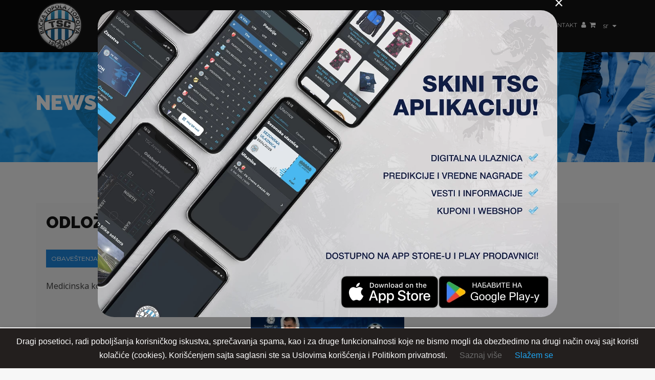

--- FILE ---
content_type: text/html; charset=utf-8
request_url: https://www.google.com/recaptcha/api2/anchor?ar=1&k=6LcxWM4aAAAAAKLHqPoKkvof7LWb5WoYiXRO4CAh&co=aHR0cHM6Ly93d3cuZmt0c2MuY29tOjQ0Mw..&hl=en&v=PoyoqOPhxBO7pBk68S4YbpHZ&size=invisible&anchor-ms=20000&execute-ms=30000&cb=sqe8tv45ce00
body_size: 48320
content:
<!DOCTYPE HTML><html dir="ltr" lang="en"><head><meta http-equiv="Content-Type" content="text/html; charset=UTF-8">
<meta http-equiv="X-UA-Compatible" content="IE=edge">
<title>reCAPTCHA</title>
<style type="text/css">
/* cyrillic-ext */
@font-face {
  font-family: 'Roboto';
  font-style: normal;
  font-weight: 400;
  font-stretch: 100%;
  src: url(//fonts.gstatic.com/s/roboto/v48/KFO7CnqEu92Fr1ME7kSn66aGLdTylUAMa3GUBHMdazTgWw.woff2) format('woff2');
  unicode-range: U+0460-052F, U+1C80-1C8A, U+20B4, U+2DE0-2DFF, U+A640-A69F, U+FE2E-FE2F;
}
/* cyrillic */
@font-face {
  font-family: 'Roboto';
  font-style: normal;
  font-weight: 400;
  font-stretch: 100%;
  src: url(//fonts.gstatic.com/s/roboto/v48/KFO7CnqEu92Fr1ME7kSn66aGLdTylUAMa3iUBHMdazTgWw.woff2) format('woff2');
  unicode-range: U+0301, U+0400-045F, U+0490-0491, U+04B0-04B1, U+2116;
}
/* greek-ext */
@font-face {
  font-family: 'Roboto';
  font-style: normal;
  font-weight: 400;
  font-stretch: 100%;
  src: url(//fonts.gstatic.com/s/roboto/v48/KFO7CnqEu92Fr1ME7kSn66aGLdTylUAMa3CUBHMdazTgWw.woff2) format('woff2');
  unicode-range: U+1F00-1FFF;
}
/* greek */
@font-face {
  font-family: 'Roboto';
  font-style: normal;
  font-weight: 400;
  font-stretch: 100%;
  src: url(//fonts.gstatic.com/s/roboto/v48/KFO7CnqEu92Fr1ME7kSn66aGLdTylUAMa3-UBHMdazTgWw.woff2) format('woff2');
  unicode-range: U+0370-0377, U+037A-037F, U+0384-038A, U+038C, U+038E-03A1, U+03A3-03FF;
}
/* math */
@font-face {
  font-family: 'Roboto';
  font-style: normal;
  font-weight: 400;
  font-stretch: 100%;
  src: url(//fonts.gstatic.com/s/roboto/v48/KFO7CnqEu92Fr1ME7kSn66aGLdTylUAMawCUBHMdazTgWw.woff2) format('woff2');
  unicode-range: U+0302-0303, U+0305, U+0307-0308, U+0310, U+0312, U+0315, U+031A, U+0326-0327, U+032C, U+032F-0330, U+0332-0333, U+0338, U+033A, U+0346, U+034D, U+0391-03A1, U+03A3-03A9, U+03B1-03C9, U+03D1, U+03D5-03D6, U+03F0-03F1, U+03F4-03F5, U+2016-2017, U+2034-2038, U+203C, U+2040, U+2043, U+2047, U+2050, U+2057, U+205F, U+2070-2071, U+2074-208E, U+2090-209C, U+20D0-20DC, U+20E1, U+20E5-20EF, U+2100-2112, U+2114-2115, U+2117-2121, U+2123-214F, U+2190, U+2192, U+2194-21AE, U+21B0-21E5, U+21F1-21F2, U+21F4-2211, U+2213-2214, U+2216-22FF, U+2308-230B, U+2310, U+2319, U+231C-2321, U+2336-237A, U+237C, U+2395, U+239B-23B7, U+23D0, U+23DC-23E1, U+2474-2475, U+25AF, U+25B3, U+25B7, U+25BD, U+25C1, U+25CA, U+25CC, U+25FB, U+266D-266F, U+27C0-27FF, U+2900-2AFF, U+2B0E-2B11, U+2B30-2B4C, U+2BFE, U+3030, U+FF5B, U+FF5D, U+1D400-1D7FF, U+1EE00-1EEFF;
}
/* symbols */
@font-face {
  font-family: 'Roboto';
  font-style: normal;
  font-weight: 400;
  font-stretch: 100%;
  src: url(//fonts.gstatic.com/s/roboto/v48/KFO7CnqEu92Fr1ME7kSn66aGLdTylUAMaxKUBHMdazTgWw.woff2) format('woff2');
  unicode-range: U+0001-000C, U+000E-001F, U+007F-009F, U+20DD-20E0, U+20E2-20E4, U+2150-218F, U+2190, U+2192, U+2194-2199, U+21AF, U+21E6-21F0, U+21F3, U+2218-2219, U+2299, U+22C4-22C6, U+2300-243F, U+2440-244A, U+2460-24FF, U+25A0-27BF, U+2800-28FF, U+2921-2922, U+2981, U+29BF, U+29EB, U+2B00-2BFF, U+4DC0-4DFF, U+FFF9-FFFB, U+10140-1018E, U+10190-1019C, U+101A0, U+101D0-101FD, U+102E0-102FB, U+10E60-10E7E, U+1D2C0-1D2D3, U+1D2E0-1D37F, U+1F000-1F0FF, U+1F100-1F1AD, U+1F1E6-1F1FF, U+1F30D-1F30F, U+1F315, U+1F31C, U+1F31E, U+1F320-1F32C, U+1F336, U+1F378, U+1F37D, U+1F382, U+1F393-1F39F, U+1F3A7-1F3A8, U+1F3AC-1F3AF, U+1F3C2, U+1F3C4-1F3C6, U+1F3CA-1F3CE, U+1F3D4-1F3E0, U+1F3ED, U+1F3F1-1F3F3, U+1F3F5-1F3F7, U+1F408, U+1F415, U+1F41F, U+1F426, U+1F43F, U+1F441-1F442, U+1F444, U+1F446-1F449, U+1F44C-1F44E, U+1F453, U+1F46A, U+1F47D, U+1F4A3, U+1F4B0, U+1F4B3, U+1F4B9, U+1F4BB, U+1F4BF, U+1F4C8-1F4CB, U+1F4D6, U+1F4DA, U+1F4DF, U+1F4E3-1F4E6, U+1F4EA-1F4ED, U+1F4F7, U+1F4F9-1F4FB, U+1F4FD-1F4FE, U+1F503, U+1F507-1F50B, U+1F50D, U+1F512-1F513, U+1F53E-1F54A, U+1F54F-1F5FA, U+1F610, U+1F650-1F67F, U+1F687, U+1F68D, U+1F691, U+1F694, U+1F698, U+1F6AD, U+1F6B2, U+1F6B9-1F6BA, U+1F6BC, U+1F6C6-1F6CF, U+1F6D3-1F6D7, U+1F6E0-1F6EA, U+1F6F0-1F6F3, U+1F6F7-1F6FC, U+1F700-1F7FF, U+1F800-1F80B, U+1F810-1F847, U+1F850-1F859, U+1F860-1F887, U+1F890-1F8AD, U+1F8B0-1F8BB, U+1F8C0-1F8C1, U+1F900-1F90B, U+1F93B, U+1F946, U+1F984, U+1F996, U+1F9E9, U+1FA00-1FA6F, U+1FA70-1FA7C, U+1FA80-1FA89, U+1FA8F-1FAC6, U+1FACE-1FADC, U+1FADF-1FAE9, U+1FAF0-1FAF8, U+1FB00-1FBFF;
}
/* vietnamese */
@font-face {
  font-family: 'Roboto';
  font-style: normal;
  font-weight: 400;
  font-stretch: 100%;
  src: url(//fonts.gstatic.com/s/roboto/v48/KFO7CnqEu92Fr1ME7kSn66aGLdTylUAMa3OUBHMdazTgWw.woff2) format('woff2');
  unicode-range: U+0102-0103, U+0110-0111, U+0128-0129, U+0168-0169, U+01A0-01A1, U+01AF-01B0, U+0300-0301, U+0303-0304, U+0308-0309, U+0323, U+0329, U+1EA0-1EF9, U+20AB;
}
/* latin-ext */
@font-face {
  font-family: 'Roboto';
  font-style: normal;
  font-weight: 400;
  font-stretch: 100%;
  src: url(//fonts.gstatic.com/s/roboto/v48/KFO7CnqEu92Fr1ME7kSn66aGLdTylUAMa3KUBHMdazTgWw.woff2) format('woff2');
  unicode-range: U+0100-02BA, U+02BD-02C5, U+02C7-02CC, U+02CE-02D7, U+02DD-02FF, U+0304, U+0308, U+0329, U+1D00-1DBF, U+1E00-1E9F, U+1EF2-1EFF, U+2020, U+20A0-20AB, U+20AD-20C0, U+2113, U+2C60-2C7F, U+A720-A7FF;
}
/* latin */
@font-face {
  font-family: 'Roboto';
  font-style: normal;
  font-weight: 400;
  font-stretch: 100%;
  src: url(//fonts.gstatic.com/s/roboto/v48/KFO7CnqEu92Fr1ME7kSn66aGLdTylUAMa3yUBHMdazQ.woff2) format('woff2');
  unicode-range: U+0000-00FF, U+0131, U+0152-0153, U+02BB-02BC, U+02C6, U+02DA, U+02DC, U+0304, U+0308, U+0329, U+2000-206F, U+20AC, U+2122, U+2191, U+2193, U+2212, U+2215, U+FEFF, U+FFFD;
}
/* cyrillic-ext */
@font-face {
  font-family: 'Roboto';
  font-style: normal;
  font-weight: 500;
  font-stretch: 100%;
  src: url(//fonts.gstatic.com/s/roboto/v48/KFO7CnqEu92Fr1ME7kSn66aGLdTylUAMa3GUBHMdazTgWw.woff2) format('woff2');
  unicode-range: U+0460-052F, U+1C80-1C8A, U+20B4, U+2DE0-2DFF, U+A640-A69F, U+FE2E-FE2F;
}
/* cyrillic */
@font-face {
  font-family: 'Roboto';
  font-style: normal;
  font-weight: 500;
  font-stretch: 100%;
  src: url(//fonts.gstatic.com/s/roboto/v48/KFO7CnqEu92Fr1ME7kSn66aGLdTylUAMa3iUBHMdazTgWw.woff2) format('woff2');
  unicode-range: U+0301, U+0400-045F, U+0490-0491, U+04B0-04B1, U+2116;
}
/* greek-ext */
@font-face {
  font-family: 'Roboto';
  font-style: normal;
  font-weight: 500;
  font-stretch: 100%;
  src: url(//fonts.gstatic.com/s/roboto/v48/KFO7CnqEu92Fr1ME7kSn66aGLdTylUAMa3CUBHMdazTgWw.woff2) format('woff2');
  unicode-range: U+1F00-1FFF;
}
/* greek */
@font-face {
  font-family: 'Roboto';
  font-style: normal;
  font-weight: 500;
  font-stretch: 100%;
  src: url(//fonts.gstatic.com/s/roboto/v48/KFO7CnqEu92Fr1ME7kSn66aGLdTylUAMa3-UBHMdazTgWw.woff2) format('woff2');
  unicode-range: U+0370-0377, U+037A-037F, U+0384-038A, U+038C, U+038E-03A1, U+03A3-03FF;
}
/* math */
@font-face {
  font-family: 'Roboto';
  font-style: normal;
  font-weight: 500;
  font-stretch: 100%;
  src: url(//fonts.gstatic.com/s/roboto/v48/KFO7CnqEu92Fr1ME7kSn66aGLdTylUAMawCUBHMdazTgWw.woff2) format('woff2');
  unicode-range: U+0302-0303, U+0305, U+0307-0308, U+0310, U+0312, U+0315, U+031A, U+0326-0327, U+032C, U+032F-0330, U+0332-0333, U+0338, U+033A, U+0346, U+034D, U+0391-03A1, U+03A3-03A9, U+03B1-03C9, U+03D1, U+03D5-03D6, U+03F0-03F1, U+03F4-03F5, U+2016-2017, U+2034-2038, U+203C, U+2040, U+2043, U+2047, U+2050, U+2057, U+205F, U+2070-2071, U+2074-208E, U+2090-209C, U+20D0-20DC, U+20E1, U+20E5-20EF, U+2100-2112, U+2114-2115, U+2117-2121, U+2123-214F, U+2190, U+2192, U+2194-21AE, U+21B0-21E5, U+21F1-21F2, U+21F4-2211, U+2213-2214, U+2216-22FF, U+2308-230B, U+2310, U+2319, U+231C-2321, U+2336-237A, U+237C, U+2395, U+239B-23B7, U+23D0, U+23DC-23E1, U+2474-2475, U+25AF, U+25B3, U+25B7, U+25BD, U+25C1, U+25CA, U+25CC, U+25FB, U+266D-266F, U+27C0-27FF, U+2900-2AFF, U+2B0E-2B11, U+2B30-2B4C, U+2BFE, U+3030, U+FF5B, U+FF5D, U+1D400-1D7FF, U+1EE00-1EEFF;
}
/* symbols */
@font-face {
  font-family: 'Roboto';
  font-style: normal;
  font-weight: 500;
  font-stretch: 100%;
  src: url(//fonts.gstatic.com/s/roboto/v48/KFO7CnqEu92Fr1ME7kSn66aGLdTylUAMaxKUBHMdazTgWw.woff2) format('woff2');
  unicode-range: U+0001-000C, U+000E-001F, U+007F-009F, U+20DD-20E0, U+20E2-20E4, U+2150-218F, U+2190, U+2192, U+2194-2199, U+21AF, U+21E6-21F0, U+21F3, U+2218-2219, U+2299, U+22C4-22C6, U+2300-243F, U+2440-244A, U+2460-24FF, U+25A0-27BF, U+2800-28FF, U+2921-2922, U+2981, U+29BF, U+29EB, U+2B00-2BFF, U+4DC0-4DFF, U+FFF9-FFFB, U+10140-1018E, U+10190-1019C, U+101A0, U+101D0-101FD, U+102E0-102FB, U+10E60-10E7E, U+1D2C0-1D2D3, U+1D2E0-1D37F, U+1F000-1F0FF, U+1F100-1F1AD, U+1F1E6-1F1FF, U+1F30D-1F30F, U+1F315, U+1F31C, U+1F31E, U+1F320-1F32C, U+1F336, U+1F378, U+1F37D, U+1F382, U+1F393-1F39F, U+1F3A7-1F3A8, U+1F3AC-1F3AF, U+1F3C2, U+1F3C4-1F3C6, U+1F3CA-1F3CE, U+1F3D4-1F3E0, U+1F3ED, U+1F3F1-1F3F3, U+1F3F5-1F3F7, U+1F408, U+1F415, U+1F41F, U+1F426, U+1F43F, U+1F441-1F442, U+1F444, U+1F446-1F449, U+1F44C-1F44E, U+1F453, U+1F46A, U+1F47D, U+1F4A3, U+1F4B0, U+1F4B3, U+1F4B9, U+1F4BB, U+1F4BF, U+1F4C8-1F4CB, U+1F4D6, U+1F4DA, U+1F4DF, U+1F4E3-1F4E6, U+1F4EA-1F4ED, U+1F4F7, U+1F4F9-1F4FB, U+1F4FD-1F4FE, U+1F503, U+1F507-1F50B, U+1F50D, U+1F512-1F513, U+1F53E-1F54A, U+1F54F-1F5FA, U+1F610, U+1F650-1F67F, U+1F687, U+1F68D, U+1F691, U+1F694, U+1F698, U+1F6AD, U+1F6B2, U+1F6B9-1F6BA, U+1F6BC, U+1F6C6-1F6CF, U+1F6D3-1F6D7, U+1F6E0-1F6EA, U+1F6F0-1F6F3, U+1F6F7-1F6FC, U+1F700-1F7FF, U+1F800-1F80B, U+1F810-1F847, U+1F850-1F859, U+1F860-1F887, U+1F890-1F8AD, U+1F8B0-1F8BB, U+1F8C0-1F8C1, U+1F900-1F90B, U+1F93B, U+1F946, U+1F984, U+1F996, U+1F9E9, U+1FA00-1FA6F, U+1FA70-1FA7C, U+1FA80-1FA89, U+1FA8F-1FAC6, U+1FACE-1FADC, U+1FADF-1FAE9, U+1FAF0-1FAF8, U+1FB00-1FBFF;
}
/* vietnamese */
@font-face {
  font-family: 'Roboto';
  font-style: normal;
  font-weight: 500;
  font-stretch: 100%;
  src: url(//fonts.gstatic.com/s/roboto/v48/KFO7CnqEu92Fr1ME7kSn66aGLdTylUAMa3OUBHMdazTgWw.woff2) format('woff2');
  unicode-range: U+0102-0103, U+0110-0111, U+0128-0129, U+0168-0169, U+01A0-01A1, U+01AF-01B0, U+0300-0301, U+0303-0304, U+0308-0309, U+0323, U+0329, U+1EA0-1EF9, U+20AB;
}
/* latin-ext */
@font-face {
  font-family: 'Roboto';
  font-style: normal;
  font-weight: 500;
  font-stretch: 100%;
  src: url(//fonts.gstatic.com/s/roboto/v48/KFO7CnqEu92Fr1ME7kSn66aGLdTylUAMa3KUBHMdazTgWw.woff2) format('woff2');
  unicode-range: U+0100-02BA, U+02BD-02C5, U+02C7-02CC, U+02CE-02D7, U+02DD-02FF, U+0304, U+0308, U+0329, U+1D00-1DBF, U+1E00-1E9F, U+1EF2-1EFF, U+2020, U+20A0-20AB, U+20AD-20C0, U+2113, U+2C60-2C7F, U+A720-A7FF;
}
/* latin */
@font-face {
  font-family: 'Roboto';
  font-style: normal;
  font-weight: 500;
  font-stretch: 100%;
  src: url(//fonts.gstatic.com/s/roboto/v48/KFO7CnqEu92Fr1ME7kSn66aGLdTylUAMa3yUBHMdazQ.woff2) format('woff2');
  unicode-range: U+0000-00FF, U+0131, U+0152-0153, U+02BB-02BC, U+02C6, U+02DA, U+02DC, U+0304, U+0308, U+0329, U+2000-206F, U+20AC, U+2122, U+2191, U+2193, U+2212, U+2215, U+FEFF, U+FFFD;
}
/* cyrillic-ext */
@font-face {
  font-family: 'Roboto';
  font-style: normal;
  font-weight: 900;
  font-stretch: 100%;
  src: url(//fonts.gstatic.com/s/roboto/v48/KFO7CnqEu92Fr1ME7kSn66aGLdTylUAMa3GUBHMdazTgWw.woff2) format('woff2');
  unicode-range: U+0460-052F, U+1C80-1C8A, U+20B4, U+2DE0-2DFF, U+A640-A69F, U+FE2E-FE2F;
}
/* cyrillic */
@font-face {
  font-family: 'Roboto';
  font-style: normal;
  font-weight: 900;
  font-stretch: 100%;
  src: url(//fonts.gstatic.com/s/roboto/v48/KFO7CnqEu92Fr1ME7kSn66aGLdTylUAMa3iUBHMdazTgWw.woff2) format('woff2');
  unicode-range: U+0301, U+0400-045F, U+0490-0491, U+04B0-04B1, U+2116;
}
/* greek-ext */
@font-face {
  font-family: 'Roboto';
  font-style: normal;
  font-weight: 900;
  font-stretch: 100%;
  src: url(//fonts.gstatic.com/s/roboto/v48/KFO7CnqEu92Fr1ME7kSn66aGLdTylUAMa3CUBHMdazTgWw.woff2) format('woff2');
  unicode-range: U+1F00-1FFF;
}
/* greek */
@font-face {
  font-family: 'Roboto';
  font-style: normal;
  font-weight: 900;
  font-stretch: 100%;
  src: url(//fonts.gstatic.com/s/roboto/v48/KFO7CnqEu92Fr1ME7kSn66aGLdTylUAMa3-UBHMdazTgWw.woff2) format('woff2');
  unicode-range: U+0370-0377, U+037A-037F, U+0384-038A, U+038C, U+038E-03A1, U+03A3-03FF;
}
/* math */
@font-face {
  font-family: 'Roboto';
  font-style: normal;
  font-weight: 900;
  font-stretch: 100%;
  src: url(//fonts.gstatic.com/s/roboto/v48/KFO7CnqEu92Fr1ME7kSn66aGLdTylUAMawCUBHMdazTgWw.woff2) format('woff2');
  unicode-range: U+0302-0303, U+0305, U+0307-0308, U+0310, U+0312, U+0315, U+031A, U+0326-0327, U+032C, U+032F-0330, U+0332-0333, U+0338, U+033A, U+0346, U+034D, U+0391-03A1, U+03A3-03A9, U+03B1-03C9, U+03D1, U+03D5-03D6, U+03F0-03F1, U+03F4-03F5, U+2016-2017, U+2034-2038, U+203C, U+2040, U+2043, U+2047, U+2050, U+2057, U+205F, U+2070-2071, U+2074-208E, U+2090-209C, U+20D0-20DC, U+20E1, U+20E5-20EF, U+2100-2112, U+2114-2115, U+2117-2121, U+2123-214F, U+2190, U+2192, U+2194-21AE, U+21B0-21E5, U+21F1-21F2, U+21F4-2211, U+2213-2214, U+2216-22FF, U+2308-230B, U+2310, U+2319, U+231C-2321, U+2336-237A, U+237C, U+2395, U+239B-23B7, U+23D0, U+23DC-23E1, U+2474-2475, U+25AF, U+25B3, U+25B7, U+25BD, U+25C1, U+25CA, U+25CC, U+25FB, U+266D-266F, U+27C0-27FF, U+2900-2AFF, U+2B0E-2B11, U+2B30-2B4C, U+2BFE, U+3030, U+FF5B, U+FF5D, U+1D400-1D7FF, U+1EE00-1EEFF;
}
/* symbols */
@font-face {
  font-family: 'Roboto';
  font-style: normal;
  font-weight: 900;
  font-stretch: 100%;
  src: url(//fonts.gstatic.com/s/roboto/v48/KFO7CnqEu92Fr1ME7kSn66aGLdTylUAMaxKUBHMdazTgWw.woff2) format('woff2');
  unicode-range: U+0001-000C, U+000E-001F, U+007F-009F, U+20DD-20E0, U+20E2-20E4, U+2150-218F, U+2190, U+2192, U+2194-2199, U+21AF, U+21E6-21F0, U+21F3, U+2218-2219, U+2299, U+22C4-22C6, U+2300-243F, U+2440-244A, U+2460-24FF, U+25A0-27BF, U+2800-28FF, U+2921-2922, U+2981, U+29BF, U+29EB, U+2B00-2BFF, U+4DC0-4DFF, U+FFF9-FFFB, U+10140-1018E, U+10190-1019C, U+101A0, U+101D0-101FD, U+102E0-102FB, U+10E60-10E7E, U+1D2C0-1D2D3, U+1D2E0-1D37F, U+1F000-1F0FF, U+1F100-1F1AD, U+1F1E6-1F1FF, U+1F30D-1F30F, U+1F315, U+1F31C, U+1F31E, U+1F320-1F32C, U+1F336, U+1F378, U+1F37D, U+1F382, U+1F393-1F39F, U+1F3A7-1F3A8, U+1F3AC-1F3AF, U+1F3C2, U+1F3C4-1F3C6, U+1F3CA-1F3CE, U+1F3D4-1F3E0, U+1F3ED, U+1F3F1-1F3F3, U+1F3F5-1F3F7, U+1F408, U+1F415, U+1F41F, U+1F426, U+1F43F, U+1F441-1F442, U+1F444, U+1F446-1F449, U+1F44C-1F44E, U+1F453, U+1F46A, U+1F47D, U+1F4A3, U+1F4B0, U+1F4B3, U+1F4B9, U+1F4BB, U+1F4BF, U+1F4C8-1F4CB, U+1F4D6, U+1F4DA, U+1F4DF, U+1F4E3-1F4E6, U+1F4EA-1F4ED, U+1F4F7, U+1F4F9-1F4FB, U+1F4FD-1F4FE, U+1F503, U+1F507-1F50B, U+1F50D, U+1F512-1F513, U+1F53E-1F54A, U+1F54F-1F5FA, U+1F610, U+1F650-1F67F, U+1F687, U+1F68D, U+1F691, U+1F694, U+1F698, U+1F6AD, U+1F6B2, U+1F6B9-1F6BA, U+1F6BC, U+1F6C6-1F6CF, U+1F6D3-1F6D7, U+1F6E0-1F6EA, U+1F6F0-1F6F3, U+1F6F7-1F6FC, U+1F700-1F7FF, U+1F800-1F80B, U+1F810-1F847, U+1F850-1F859, U+1F860-1F887, U+1F890-1F8AD, U+1F8B0-1F8BB, U+1F8C0-1F8C1, U+1F900-1F90B, U+1F93B, U+1F946, U+1F984, U+1F996, U+1F9E9, U+1FA00-1FA6F, U+1FA70-1FA7C, U+1FA80-1FA89, U+1FA8F-1FAC6, U+1FACE-1FADC, U+1FADF-1FAE9, U+1FAF0-1FAF8, U+1FB00-1FBFF;
}
/* vietnamese */
@font-face {
  font-family: 'Roboto';
  font-style: normal;
  font-weight: 900;
  font-stretch: 100%;
  src: url(//fonts.gstatic.com/s/roboto/v48/KFO7CnqEu92Fr1ME7kSn66aGLdTylUAMa3OUBHMdazTgWw.woff2) format('woff2');
  unicode-range: U+0102-0103, U+0110-0111, U+0128-0129, U+0168-0169, U+01A0-01A1, U+01AF-01B0, U+0300-0301, U+0303-0304, U+0308-0309, U+0323, U+0329, U+1EA0-1EF9, U+20AB;
}
/* latin-ext */
@font-face {
  font-family: 'Roboto';
  font-style: normal;
  font-weight: 900;
  font-stretch: 100%;
  src: url(//fonts.gstatic.com/s/roboto/v48/KFO7CnqEu92Fr1ME7kSn66aGLdTylUAMa3KUBHMdazTgWw.woff2) format('woff2');
  unicode-range: U+0100-02BA, U+02BD-02C5, U+02C7-02CC, U+02CE-02D7, U+02DD-02FF, U+0304, U+0308, U+0329, U+1D00-1DBF, U+1E00-1E9F, U+1EF2-1EFF, U+2020, U+20A0-20AB, U+20AD-20C0, U+2113, U+2C60-2C7F, U+A720-A7FF;
}
/* latin */
@font-face {
  font-family: 'Roboto';
  font-style: normal;
  font-weight: 900;
  font-stretch: 100%;
  src: url(//fonts.gstatic.com/s/roboto/v48/KFO7CnqEu92Fr1ME7kSn66aGLdTylUAMa3yUBHMdazQ.woff2) format('woff2');
  unicode-range: U+0000-00FF, U+0131, U+0152-0153, U+02BB-02BC, U+02C6, U+02DA, U+02DC, U+0304, U+0308, U+0329, U+2000-206F, U+20AC, U+2122, U+2191, U+2193, U+2212, U+2215, U+FEFF, U+FFFD;
}

</style>
<link rel="stylesheet" type="text/css" href="https://www.gstatic.com/recaptcha/releases/PoyoqOPhxBO7pBk68S4YbpHZ/styles__ltr.css">
<script nonce="vdY45dh8dhLhls2N9XZQrw" type="text/javascript">window['__recaptcha_api'] = 'https://www.google.com/recaptcha/api2/';</script>
<script type="text/javascript" src="https://www.gstatic.com/recaptcha/releases/PoyoqOPhxBO7pBk68S4YbpHZ/recaptcha__en.js" nonce="vdY45dh8dhLhls2N9XZQrw">
      
    </script></head>
<body><div id="rc-anchor-alert" class="rc-anchor-alert"></div>
<input type="hidden" id="recaptcha-token" value="[base64]">
<script type="text/javascript" nonce="vdY45dh8dhLhls2N9XZQrw">
      recaptcha.anchor.Main.init("[\x22ainput\x22,[\x22bgdata\x22,\x22\x22,\[base64]/[base64]/[base64]/bmV3IHJbeF0oY1swXSk6RT09Mj9uZXcgclt4XShjWzBdLGNbMV0pOkU9PTM/bmV3IHJbeF0oY1swXSxjWzFdLGNbMl0pOkU9PTQ/[base64]/[base64]/[base64]/[base64]/[base64]/[base64]/[base64]/[base64]\x22,\[base64]\x22,\x22w4c9wpYqw6Rnw7IIwrXDssOFw7vCocOcFsKrw4Z1w5fCtisqb8OzDMKfw6LDpMKHwr3DgsKFbMKJw67CrxF2wqNvwphpZh/Dg2bDhBVGUi0Gw7F1J8O3O8Ksw6lGMcKlL8ObRwQNw77Cn8K/w4fDgH7Dog/[base64]/CjkLCqcKKIEgLw4hIC2PDvMOfSsOtw4HDvVLCtsKsw5Y8T39ew5zCjcOzwo0jw5XDhk/DmCfDvEMpw6bDk8KAw4/[base64]/[base64]/[base64]/[base64]/w7cEw7ZxwpnCrXrDkE0gOhbDqcO8V3nCogjDjsKcCTvDjMK2w4PCn8KKGBxILHRYMcKVw78cHDvCikpMw7/DsHFgwpgEwrLDlsOWGcKow6fDlcKjHl/CqMOnGsKowppGwqnDh8KgSXjDo0lYw5rDhlpbFsKCS3www5PCu8OTwo/DmcK4XSnCvgMpBsO7LcKSc8KCw4NhCyrCpMOSw6PDqcODwprCisKJwrUBC8K5wrvDp8O3dCHCocKSY8Ozw5N6w53CksOXwrA9E8OyX8KrwpIhwq3CvsKESWLDtsK9w5fCvigFwq5CWsKawpQyf1/DsMOJA1pvwpfCmXY/w6nDs3zCvEzDqCHCsSIpwqLDpcKaw47Cu8OcwqsOdcOuZcO2SMKfF0TCocK4MHo5worDnzpCwqoCAx4COn8Nw7/CicKZwqPDtMKuwp51w5sVRiQxwpptahPCkcKdw53DgsKVw6HDuQbDqmMNw5/CocOjMcOJe1LDuFXDghLChMK4QV0cSmXCi0DDgsKrw55JVyF6w5LDhSIWQELCtXPDsQwUSxrCocKjXcOPawpvwqZTCMKow5EpU3ASYsOqwpDCj8KNDCx+wrrDucKkO1Ejb8OJMMKWWQXCmUE8wr/DvMKhwq0rCiTDrsKBC8KgE17CkQnDocKYTThbMx3Cl8K1wrAHwqICFcKcfMOoworCpMOwWENBwpZ7UsOnIMKPw5/[base64]/Dl3AebcKLf8OQw5EYw49uHiFdwpFNw4wfZsOAKsKKw5dTBcO1w6jChsKtDxh2w5hHw5XDqSN/[base64]/DjQrDl1LDgMKVw7pyw4fDi8O7wrd3JDPCvQrDkwBhw7Y5dWvCvH3CkcKQw6p2JnIPw4HDrsO0w6XCvsOdMg02wpkpwp1wXDkSPsObZhDDk8K2w5TCocKcw4HDl8O1wrjDpi3CqsOxSSrCqyRKPRIdwonDs8O2GsKDLsKhJ03DlMKsw6hSZMOkBThFW8K8EsKgTi/DmnfDpsOEw5bDi8O7VsOywrjDnsKMw7XDsVI/w5o5w5hKYHgYRVllwrvDuiTDgXfChBbDki7DrnjCrHXDs8OIwoIwLk/ChzJgB8Kmw4cYwpXDl8KQwrwmw4dPJsOFJMK9wrtFH8KowrTCocK/w7Ziw5FXw6w8wph/HcOOwplsPxvCrX8dw6DDqg7CrsKgwog6OnDCjhNwwq1Fwr0xMsKXTsObwq4lw6hpw4tIw4RmelDDpg7CpCPDrnEtw5bDu8KRYsOfw5/[base64]/[base64]/CsMO3IcKuXcKWYcO8w5I4w4IlRGUEGEF8wpM0w50Fw7ETcBjDg8KKWcOkw7B2wo7CjsKmw6HCvD9MwrLCocOgBMOxwqTDvsKBT37DiHzDvsK7wqzDksKtYsOWGSnCtcK/wobDlinCs8OKGR/ClcK+a28Yw6xsw6fDk3XDsGnDlsOvwo4QG2/[base64]/UMOewpDCjcO8LMKkH8O4wrRdRRrCpMKeOsOYRcK2OCskwo5Ew5wfbMOBwp7CssOcwqx3NsK8bGk1w6UtwpbCkVLDsMOAwoE6woLCt8K2C8KhXMKnbxYNwqZdIHXDsMOEEhVEwrzCkMOWZcKsGQLDsW/CoyRWdsKmU8O+VMOgCcOOfcOPOsKPw4bCjBHDmHPDmMKKaE/Co0DDp8KvfsK/wpvDrcOYw6lFw6HComQTBHHCr8ONw73DkSrDsMOswqsFJsOKEMOqbsKsw6Buw4/DqkrDqR7CnGPDgy/DvBXDvsOKwp1Lw7/Dl8Ogw6JKwpJrwo8zwoQlw7bDicKvXC3DpHTCv3rCgcOqXMOLXMKVJsOtRcO6WcKoGgggQiLCvMKBEcOawrEtHBwiJcOBwr1kAcOHJsOUPMKQwrnDr8OYwrUAa8OUEQ7CsAbDqBLCpELCqRRzwrELH1QwecKMwp/DgWrDtiwpw4nCimHDlsOcasOdwo9awobCtsKXwpVOwqLCrsKfwo98w5pewpbDjcOZw4/CgiTDkhfChcKkXgLCiMKlJMONwqHDuHjDtMKHw5F5QMKKw5c7NcOgZMKjwoI2LMKVw63DkcKtBDrCrVfDlVY2wo0gWU58CRTDqFvCl8KqGmVtw74Jwp9bw4/Dv8Kcw7ksHsK+w5hcwpY8wr3Ckz/[base64]/[base64]/DlsK5DC/CukDCscOxCUXCvsKSTx/CgsOKVEMEw7vDp3rDs8O2esKcBT/CtcKUw73DksKhwoTDpnQ/cWRyHcKvCnlJwqB/[base64]/[base64]/Chl8aZMKLFwXDpsKrwqHCtWAWfMKYQ8ONwoEZwo/ChMOebB04wrjCscOOwoctZgfCv8KswpRnw4XCgcOaBsOoCwlZwqjCp8KNw7x+woHCv0bDmwgCZsKYwqkjNjshOMKvVcOJwq/DusK0w7zDqMKRw5JtwoHCp8ODQcKfK8OFdTzCucOhwr4dwqQvwpYRZSLCvzrCgDovJ8O0Fm7Do8KvKMKeSHHCmMOHF8ORWEPDgMOxXATDlD/DlsOjNsKQBjbDh8OcIDA1LzciAcOAHngMw4oPBsKUw7x7wo/DgUQNw6vDl8KBw5/DrcKBDsKBcRRmPAt2UiDDvcOpGkRKLsKWd0bCjMKrw7zDsGEuw6nCjcOoaAMdw7Y8E8KXP8K5GirDncK8wowpMmXDo8ORFcKcw7knw5XDuBXCuDvDuBlQw5k/woXDlMK2wrw7LXvDtMKYwpDCqApawrnDvsKdJsKmwpzDikrDkMO6wr7CisK9woTDp8OOwqnDhXnDjcOzw71MPz5pwprCncOJw4rDvRMkfxHCln0GYcKMLsKgw7TDlMKuwolrwrpdPcO/ezHCjCLDq1/CnMKKO8OmwqA7PsO9WcOFwr/CsMO9H8OMXcKgw5fCoV0GDcK1YxHCuUXDsknDrUIuw6AFKHzDhMKvwobDjsKYJMKxJsK/RsK2bsO/MGJYw5QtXEtjwqDCp8OOaRXDjMK4TMOJwqc1wpMDcMO7wpnCu8KxCsOzOB3DrsKZIShNb2PCj1gew5FGwr7DpMK2ecKELsKbwpRYwpo7C0tmMCPDjcONwrvDpMKHeWBaV8O3Q3cfw49/L24uGcKVH8OPZFfDtRzDjiw7wqrChm7CljLClX0sw59ibzNELsKQTcKgGzNacTlcDcK7wrPDljHDhcOow47Dk2nCssK1wpQQX3vCo8OmU8KAWlNcw5VWwqLCnMKOwq7CrcKrw75TDsOrw75vV8ODMUV8Mm/[base64]/wpjDiSHCpXAVcsONworCssOWbMKsw7NzwqnDpsKbwrRMw4kVw7BaE8O+wrdua8OYwqsZwoJDTcKSw5Fww6zDmE9fwqnDtcKLd3vCuxRiNwDCuMOLZMONw6vCmMOqwqkTLV/DusKHw4XCssKuUcK7NEbCl2pIw4dKw7HCk8K3wqbCnMKSH8KQw712wqIJwqjCpsO6aWw1XmZVwpRDw5gCwq7CgsKNw5PDi13Cvm7Dr8K3Vw/[base64]/DmMKjwqpGwqzDlcK/DsK9wr3CvlvCkTELK8OnNAfCm1XCikwOXGjDqsKvwqxKw6YLaMOEVCrCo8OwwoXDvsOkWALDh8O5wo1QwrJWF3tEAsOiZEhuw7PCqMOjaW8UGWAGG8K3dcOlQTfCgTQKcMOjFsOkdlsUw67DncK0a8OWw6JkdkzDg0Z5JW7Ct8OJw4bDijPCgQvDnx/[base64]/YhYqw4jDiMOOW1HCmGdHU8KmH0fDsMK8wrJFMsO4wqV/w53Ch8OuLRRuw6PClcO3YF0xw7/Doj/[base64]/ZSVswp8lwp3Dg2zDiMKIwoXDjV94fFrDrsOIeG5TOsK+OB8Yw4LCuCfCgcKZSVDDpcK6cMO1w6TClMOkw6vDrsKYwrXCkGhGw7g5fsKJwpEowrMrwqrChCvDtsObWBzCoMOjdVDDucObVlFdD8OKZ8KOwojCrsOBwqXDgVw8LVLDs8KAwqx9wr3DtG/ClcKTw5HDksOdwqoow7jDrMKIZTnDjSB8KTHDgg5Vw4t5Fn3DpTnCgcKjayPDlMKDwpAVAXxfCcO0dMKSw5/DtcOPwqnDqVcLFVXCnsOBO8KZwqlpYlrCocKFwrfDsT1rWjDDhMOrQsKlwrbCuDVcwpsdwp/[base64]/DgRN1C8Kpw4jDlzfCtF0MKcK2woBbwpY1Vw3CvQgvEsKWw57CnsOkwp8ZfcKTDMO7wq9cwpl8w7LDhMKhw44LbBXDosK+wo0ww4A+KcODJ8K0w5XDo1I8ccOhWsOxw67DicKCeiFgw6XDuy7Dny/CnSFsN00CNEXCnMOWElcWw4/[base64]/wpEcw4jDtMOANXIkwpXCu8OawpsTw5HCoRfDlcKuFSLCmiBhwqbCucKZw7xdw4RlZMKaeUNcFFNlIcKoIcKSwpJLVDjClcO8Zl/Cv8Ovwq7Dl8Kaw7ZGZMK3L8OxJMOqaGwUwogsDA/[base64]/CrcOwSBYcw7BPX8K9wr7DmRXCkFPDn8OoGk/CqsOdw6fDoMOUREfCvcOswoIpSELCu8K+wrQUwrTDlEw5bH/DhGjCnMOPbyLCp8K4NhtYP8OqMcKtfsODw48ow4rClxBVI8KQAcOYWcKaOcOJaCfCp0PCuRbDhMKKI8O8AcKbw4J7TMKgfcOYwrYBwr5lIAtRPcODKDDDlsK4wr7Dh8KOw7vCvcOlI8KJScOCdsOEKsOCwpdSwobCvwDCi01mSk7CqMKLQUHDhy0eaF/DjGsOwr0TD8KDYU/CoQ9BwrEvwo/[base64]/[base64]/w4RhA8O8SVvDisK3KMKaMHQgdsKRNQ8CHREZwo7DrMOSFcOlwoxiSC3CiEPCvsKSZQE6woMUD8KlI0bDmcK0f0dKw6LCgMOCEHcqaMKXwoB5aixCWsKWXHzCn0XDqhh0dmzDgAV/wp9Zwq9hLB8ORgjDj8OFwrRXRMONCiBTAcKNe1pBwpoXwrPDkmRTdEvDgCXDr8K4IMK0wpPCv39yRcOtwoBeWsOYGADDuWsWIkpSPRvCgMOzw4DDs8Kcw4XCucKUW8KKAUIhw4DDgG1XwqFqYsKCZG/Cs8KAwrvCncO6w6zDrMOUMMK7JsO2w6HDgBTDv8Kow715ORdIwoDCncOTesOfGsKINMKgwrMxPms2Z11pY0XDtg/DqVnCicOewqzChUvDsMOWTsKpXMO2KhxUwq0ePGEEwoIwwojCg8Oewro3TlLDlcOMwrnCthTDisOFwqRBZsOdwplEMcObQR3CvAsAwoNAVF7Dmn/[base64]/ChsOsD8Oxw4M4w4DDs8OWw7AADsO3AsOqw4vCsjFnHhrDjCbCs3DDg8KXQcO/[base64]/LMO/fGnCmcO5JcKuWCM7Gk3DrsKxYHRGw5TCjQTCjsOCIATDv8OYEXFtw5Zswp8Ew5M3w51rH8OjL0HDt8K1EcOqEEYfwrnDrg/[base64]/woTDksKORCwuw45BXcOINjnDpMK6TVfDm1IsXsKPFMKGR8KKw4N4w6dVw7VFwqtvNAAzWQzDqXUUwo7CuMKvRgbCiArDhMO2wrpcwrfDoGHDv8KEG8K0Bj0wXcOXbcKwbiTDv1/DgEsVf8Odw5nDlsKew4nDkQvDq8OTw6jDiH7CgRxhw7YJw6w3wqI3w6jDhcOiwpXDpcOnwrB/SBMzdlzClsODw7c4C8OTE34Nw5Bmw4rDhsKQw5Mvw5Fiw6rCuMOFwobDnMOzw497eVrDun7CniUaw64zw7xew4DDv0YUw6JcUMO9ccKEwrrCnApTfcKrP8OtwoF/w4RJwqUTw4DDuAxfw7cybTZ+dMOxYMOfw57DsVRBBcOYfFILFDtcTBdkw5nDucKCw7NPwrR7dBQCdMOxw5R0wrUgwonCuht7wqnCq281w7nCnmc/[base64]/wqPDvsOafWPDpcOlwqrDhDXCgMKZbTFqw4ZjDcO/wrQQw7HDlDnDgj4+eMO+wociJsKmYE/DsiNMw7bDuMKnIsKSwo7DhHDDvcO9NBjCm3bCtcOnTMOZWMORw7bDqcK8IsOkwq/Co8KEw6vCuzHDlsOCDElubEnCnnV/[base64]/LcOdwro4w6HDlMOxdGnCmArDjcOjw6xACTnCgcOTK1DDmMOGU8KgfSZSfcKrwo3DtMOvClPDicKEwowrQBjDq8OTKW/CnMKmTCDDkcKHwpdNwrHDqk7DsQd5w64YOcKowqMRw6pgccKiV0BSdVE4DcOTUFBCU8OEw5lQdy/ChRzCnBc8DCsAw5TCqsK+RsKew6RmJ8KdwqkkVwfClkTCnC5QwpBPw6PCtlvCp8KHw7zDhCvCv1LCrRswIMOLUMKjwopgbUrDp8KIEMKxwoTDljNzw5fDhsKZVzRcwrg/WcO5woQPwo3DogLDvyrCnHLDrFkmw7FAfErCj3TCnsKyw59nZhHDvsK/cBANwrzDlcKtw7zDsRRqSMKFwq50w6sdPMOrG8OvXMOzwr5MNsOmJsKCTMK+wqLDlcKXBzsxaBhdMgJmwpthwq3DhsKAPsOabSXDhcKIR2QkQsO5JsOxw5/[base64]/ChHUjQQRAScKqc8K9LH/DlMOiw4B1Ij40w7bCrcKkZ8KqDjHCq8OLUyBpwp0sCsKhJcKdw4E2w74CasOzw59rw4Anwr/Ds8K3OT84KsOLTw/CpEfCt8OlwqV6wp0qw445w4jDhMKKw5fCiFTCsBPDqcOaf8OPGxZhQVTDqwjDlcK/DH9OTht6AnrCiRt5J1Mhw7/Co8K+IsK2JjgIwqbDriLDm07ChcOcw6/Cnz4BRMOJwqsjeMKScQ3CqXbCjMKLwrpbwp/[base64]/[base64]/CoQTCucKOEcKXw4xbHQkXESMHwrUeZQHDm8KtNsK3V8KzdcKwwojDosKbfUZlPCfCjMO0V1nCpHfDoDQ4w7MYNsObwrAEw53Cn34yw6TDjcKbw7F/EsKUwofDgXDDvMKnw6BBBy0owqHCpMOiw63Cmh50ZGczH1XChcKOwrfCqMOcwpV7w5YLw77Dh8OBwqB2NEfCok3CpV1ZFQjDo8O9JsOBE2pbwqLDhlgYfBLClMKGwoQwZ8O/[base64]/DtTLDg8O3BsKTw54Cw7t2QMOIw4cpC8OMwoceAiDDm8K+GMOsw43DlMOkwobClS7DnMOlw7pVJMOndMO+YQLCgRPDmsK0LU7DkcKmEsKQEhnDicKLFhkXw43DlsKgJMOeOnTCuSXDncOuwqzDnEpMeC8DwrMNw7obw7TCrAXDq8KywqzCggImMEAJwrM7VRI8Lm/CmMO3NMKqIWpsARvDqcKBNl/Cp8KRbR3DmMO1D8OMwqd7wpQFVjPCgsKCwq7Cv8OWw6zDm8Ouw7HCucORwoDCnsODQ8OJbwXDiEfCvMO1bcK/[base64]/ClcOxwpc7w7rCrWTCrcO0ccObwqrDucK+wrUJAcOWDMOHw7/DqBDCrsOjwofCigrDnyouJcO/A8KwRMK7w4oQwqnDow43OcK1w4zCgnp9HcOGwqvCuMOVNMKRwp7DkMO8w5gtO35YwokBP8K5w5jCoCYxwrvCjU3CmDTDg8KZw6s6aMKwwqVsKT5Ew4XDsi1OV3czdsKLRcO/KFfCg1rDoyg9QiAiw47CpEAJI8KvB8OBejLDrA1/KsOJwrA6VsOew6ZlcMKSwoLCtUY1Qk9ZFAcpO8KGwrfDk8K0cMOvw49iw5/[base64]/Ctz3CijBaHV86EMO/GHwHwr43ailuHgPDmEZ4wpzDkMKpwp0yN1XCjmx7wqdHw5jCoQs1WcKkVmp0wp92G8ONw74uw5zCkF0twoDDucOkHUPDlBnDuT9Jwo4tBsKaw6gywo/[base64]/CscOpwpkyRcKQw7/CqkzDvxUmwr4/w4N4wqPCqUgcw4nCqVHCgsOESQJROTEewrzDjkgWwolcNDkmfTZRwq50wqfCrxvDnhfCjVthwqI6wol9w4YMWMOiAx7DjALDu8OjwpJUBBYrwqnChBo4aMKyfsK+PcOQMFwqD8KzJm5swrwswoh1W8KFwqHCucKdXMOnw6/[base64]/[base64]/C8OzCibCoXMkw6fCgcOWwqPDosO8MsOZJzsdwodxNUPDi8Ogw65swp/DnnvDgzTCh8OxQsOwwoEsw5NNBGvCqVrDjQJHbhfCvX7DucKaNR/Du2NRw7/CtcOMw7zCi0tnw6dODnzCnitbwo3DjsOJAsOWQiMuW0DCsjzCqcOFwoDDisO1wrHDv8OWwpFQw6/Co8OidgQ/wrRhwpDCt37DpsO9w4pgaMOkw686KcK2w7law4wwPXfDj8KnLMONUcO3wpfDu8OSwrtaWlEBw7DCsWBsESfCmcOREylDwqzCmsKgwowTccOBEU0aG8KyNsKhwq/CisKzXcKow5rDgsOvZMKSY8KxRyVawrcSZyZCZsKTewd6fA3DqMKbw7YMKmFbIcOxw7bCiSkxIDxbBsK4w7XCgcOqw63DtMKIE8ObwovDvMOIc3DCu8KCw7/Cn8Krw5VIdsOGwoDCiFLDoCbCnMOsw7rDglbCs3IqJXAUw7MSNMOkPsKIw694w4oSwqnDtsO0w6wzw6/DuF4vw6wSZMKAMDTDqgoHw7xkwopeYSLDiwYQwq8XUcOuwoo+FMOcwoEiw4FOdsOdGy0RY8K3R8K9QEVzw507RCbDhMO3OsKZw53CgjrCpn3Cv8OMw7rDhnxeNcODw6/CjsKQdsOSwpJEwo3DmMOsRMOWaMKAw7PChcOJGhEEwrYOeMKBOcOpwqrDnMKTBxBPZsKyNcOsw4cAwpfDosOcJsO/[base64]/[base64]/[base64]/[base64]/w7HChTrDljgqLw/DlC0gCcKcw48oIFjCgcOgIsOawr7CtMKiwpfCmsKVwr1bwq1HwpLCnwkDNWMwCMK/wpkTw5Vswo8DwojCqsO+NMKIPMOocmdidlw5wrdyB8KGIMOgTMO3w7Urw6Euw5PDtjR4UMK6w5TDvsOpw4QrwoPCoBDDpsKAR8KbIAcrVFDCqcO2wp/DncK0woDCihrDmmpDwpM8BMK4wo7Dq2nCmMK7ZMOaa3jCncO0RGlAw6/DvMOySW/[base64]/[base64]/EsOKUMKTwpvDk2fCkMKPTMO5wq7DjgV/w4BTVMO4w4jDh0kLwq1lwqDCnFnCszksw7jCmFnDvgMCM8K1OgrChGh4ZsKBEUQQPsKsLsOacDnChyvDicO9dx9Aw50Cw6IfCcKUwrPCicK+SWTClsOKw5Qfw70Bwpl/HzbCssOiwqodwpfCtAfCozfCl8OJEcKeCz1SVx5Tw4rDhUg3w4zDvMKVwo/DpjRSCnDCvcOgA8Kpwp5CV0Y7TcKkGMOmLAdJc1jDs8Koa3NywqJIwrACNcKew5zCpcODOsOnw58TScOCwoLCm0/DmCtLEHhHL8OJw5Ubw6pQegMuw4zCuGvCvsO/dsOZdDzCjcKjw6ABw5YyJcOlB0nDoXfCn8OTwoltZMKmQnoLw6/Ci8O0w4Njwq7Dg8K/TcOtE0hhwqhnfGt3wo4uwpjDlFvDuRXCscKkwqnDosK+fh/DuMK8dzxCw4TCmmUFwpw6HSVEw4rDjsOBw4rDuMKRR8K0wpHCr8OoWMObc8OvIsOfwq06VMOrKcKiMsO+AWrCgnfCiDTCrcOVM0XCg8K+dWHDiMOcCMK1ZcKxNsOaw4HDrxvDp8OAwok5VsKCLcOYP2Y6fMO6w73CvcK/w5g/wq7DrzXCusOAOifDs8KRVX0zwqXDqcKFwogawr/DmB7CncOKw4dowqfCtMKEH8KYw4wZWkcLB13Dr8KlF8KmwrTConrDocOXwqfCocKbwpPDjjcGeSXDlirCnHNCLhVdw6gHEsKAU3l/w5/CgDXDulbCicKXWcK0w6wAY8O3wrXCkl7DpwIkw77Ch8K/WH1WworDs08xSsKqWSvDssO5E8KTwrYDwrFXwqFGw53CtSXCpcOkwrMDw5jCh8KjwpZ1dTHCnjnCosOYw7p9w7nCuH7Cv8OwwqbCgAhncsKDwowjw5IXw4FqfkbDtHVvUTDCtcOBwq7Cn2lZwq4Jw5QzwonDpMO6esOIGXPDmsO/[base64]/[base64]/[base64]/NBUbwo7CvXDCmsK5UjJmdC0TRizCgBoER1Jlw50ZVQA8dMKWwosDwqfCssOww5LDs8O+Ax41wqjDmMO9TVxsw4jCgAUMa8KPHyZ7RTHDl8O3w5/CkMODbMO7K08AwqVZTjTCicOoRkvCtcOlWsKEIXPDgMKUD04ZEMKqSFDCj8OyfMK5woLCjgFqwrTCjRwFHMOnPMK8Qlg2wrrDljBBw4dYFxY5N3YRJcK6bF1mw60Qw7fCjA4pZynCtDLCkcKbWFoXwpJqwqt7KsORBGZHw7XDjMKww7E0w5HDtH/[base64]/byZjHMOXwpXDrDlHw7bChUvCskbCmUjDqMO5wqVrw5LCtSXDoSlKw7Z9w5jDpcOmwpk4ZkzDtcKLdT97e35IwoM0P3bDpcOpWMKFDlhOwpVBwqVHE8KsYcOIw7TDnMKEw6TDgCAbXcKIAUHCmn90LAsFw5Z/bmAUccK8LkFpcERCXH1BVCo2GcOTMhpDwrHDhnfDtcKfw58/[base64]/CkCrCgsK5S8KSbsO1wpwUwp1WM8KiwqJUQ8Kyw6F1w4vDjhjCoH1NYkbDlCoKX8OdwqPDlcO+VlzCrVl1wpU8w5MuwoXCnww7CHPDpsOLwoMmwqfDtcO0w508flg7w5PDicODwp/CrMKpw702G8K6w63DvsOwVMOZMsKdEiFdfsO0w7DClxZfw6HDvEJtw6xEw47Dnjprd8KLIsK6QMKNSsOEw4MZJ8OjATPDn8OJMsKbw7kXb0/DtMOtw7nDrg3DqGsGXiVyBV8/wpbDh2LDhhjDksOTB3LDoi3CrmXDgj3DlcKWwqMvw60BSmotwoXCvXURw6rDqsKAwoLDtRgIw6XDuTYMZ1Z2w5pnGsKxwq/CjzPDnFHDncOjw4o2woFqecOgw6PCrCknw6JGeVQgwolsISUQbHlbwrd0XMK1MMKbO15WRcKlUyPDrE/CjivDscKAwpjCssKHwop9woIUScOVC8KtRyogwr9ZwqtUNw/DrMOhJ3VzwpTDo0rCszXCh0zCsBLCpsOqw4Juw7N+w7JyZxrCqnvDtG3DusOFRwY7KMOvR0ZhR03DnDltHxXDlXVrU8KtwrA1LmcRCGDDr8OFKkh9woDDrAjDm8KVw4MTEXLDlMOtO2/DkTwAEMK4S3Y4w6/Dh2/CtMK6w5UJw6sLB8K6QETCuMOvwp1xAAbDmMKtaArDqsKBVsO2wqDCmxY4w5DDukdGw4waFsOxKhTCmkzDvR7CrsKVLMOBwr0/ZsKfN8OGXMKCKsKMY2PCsj1ve8Kvf8KVYgwmworDkMO2woUoXcOlRE7Dh8OXw6fCq3k4acOqwohKwotmw47CpWICOsK0wq5yMMO0wrYZf1xTw5XDscKZEMKzwqPDksKDO8KgQBrDmsOyw4sRwoHDtMKUw73DscKVdsKQPDsUwoEkY8OeOMOyUAkcwrsXMR/[base64]/Ci3g3wrRedcOAwrwpbCXCn2TDgMOCasKJRE0JDMK4woYxwp7CuSk3EiEeXRBhwonCuncgw5Vuw5pJMRnDu8OzwqjDtTUSPsOtNMKLw7seB1N4wq8/P8KJXsKZR24SDA3Dr8O0wrzCscKMJMOKw6TCjyYGwqDDrcKPQMK7wpFtw5rCmzkawqLCkMO9V8OzQsKUwqrCuMObGsOxw61Ew6bDtcKrSjcbwoTCpmtpw6VGNTdFwrLDjAPChGjDm8OKdSDCkMOxTGVMJAc0wqFdGEUTB8Okdg9BCkwRAStJF8OzI8O3P8KiMcK/wr4xR8OxIsO0e3DDjsObHjrCujDDnsO+VcOxXUdkUcKqTD3Ci8OeO8K/w7BNTMObe1jCknQaV8K+wpfCrUvCgMK9UyU5LwvCixV5w5U5X8Orw63DhBtdwrI+wrvDuC7CtwvCp3nDjsKkwrVQNMKpBMOgw6t0w5jCuSHDicKcw4fCq8OfCMKDecOlPj4Hwo3CtCTDnjDDjVtdw65Yw7/CocKRw7FfCsKuXsOOw77Dv8KrecKnwoPCj1rCjXXCsT7CiWxcw4cZW8KIw6hDYXYxwp3DhkRmURDDhSjCisONZF9rw7/[base64]/X8KvRA0DRG7DgcKZw5HCgsO+wokkw4EyZxrDvmTCgVbDnsOJw5/DhWUZw6ZmRjswwqLCtj/[base64]/[base64]/DmgQOw6bDk8KCZsKGM8KXw5HDrsKRw780KsOtL8K0fWjDsDXDgntpLyXCvsK4wrNieit6w6fDmywucSXDh0wbBMOoQHFcwoDCugHClUU8w6V1wrNzPAjDmMKHDnYYEmVdw7zDhTB/wozDkMK3XjvCqcKtw7DDiRHDgWDCn8K5wpfCm8KTwpkdb8O6w4jCqkrConvCmVrCtz5Dwo9ow4rDplPDkAFnBsOdacKMwqQVw7VlEVvCrzg5wpBJG8KPGjZrw6sPwrpTwrJBw7fDo8O6w4PCtsK4wqQ6w5Vgw4vDi8O2BD/CuMOGMMOnwq5VbsK6URsaw5V2w6HDlMKCBQI7wq4Gw73CtGlLwrp4RykZDMOTGxXCtsK6wq7Dgk7CrzMdC1goPsKeTsOWwp3Dgw5cdnPCisOiNcONAFp3IQB0w73CsWcKVVoKw5vDtcOkw7JIwoDDkVEfbSskw5/DnQM1wpHDtsOmw5Inw7I+cSPDtcOEMcKVw64cIcOxw7dec3LDosOLecK6XMOyfBfCrVvCgQXDimrCu8KhWMKZF8OKAn3DojjDnibDpMOswrPCgsKkw5Aff8Ojw51bGB7DrnDCiFnDkU/[base64]/[base64]/wq0Zw7cpw6fDpsO3DzJzAHnClsKBw73Cn1jCrsOybcKxLsOmehLDqsKTQMOeF8K/ShTDkA8lbALCj8OFLcO+w6bDncKiNsOxw4oJw4kXwrTDkiFGbxvDlGTCujpQAcO3dsOJf8O6N8KWAMKIwrEmw6jDuzHDlMO+EMORwrHCnU7Cp8OYw742I3Aqw48ewoDCuT/DtgrDqTgvFMOCEcOPw6l/[base64]/CuEp4w5fCp1rDs2/CpsOPB8K3cE0aDErDkMKAw7MPACrCqsO9wqPChsKLw58gGsKZwrZka8K6EcOyWcOMw6DDmcKsByjCtiF8A1c/[base64]/DmSwZw5tQw5bDvcOSKsOPw49SXMOyw57Du0HDmGZHGUFgNsO/ZnXCr8KMw6BdQw7Cp8KecMOwBzVQwoRaXVt7OBIXwo17b04tw4Ayw78eWcOdw7VJfcObwpPCiw5jV8Oiw7/CrcOxXMK0a8Oqcw3DssKYw7Bxw4JJwooiZsO2w6w9w4LCs8KmScO6MX/ClMKIwr7DvcOFY8OdD8O2w441wq9GfEIfw4vClMOUwp/CnjzDicOgw6dww4TDsW3CiRt/J8OTwqzDmCBxc2PChG8kOMKxCMKILMK2MQnDmz1Rw7bCo8OSRRfDuzc/UMOpecKBwo9GEljDlC5awrTCrjdawrzDrzQZTsK7EMK4PlzCisOrw6LDiw/[base64]/woQtwpnDjz7DlSRpDMKKw7PDtsKowq53LCnCqijDk8KLwqYxwoYrwrE1w5gNwpU0WlTCuzIFRBIgC8K5UlbDg8OvH2vCrzMrOFJGwp8cwqzCkj8GwpQoJjvDsQVnw7bDjQdDw4fDrmvDrAQHKsOpw4/DsFkcwr3CsFsHw5VJGcOATsOgQ8OGGcKmD8KgPmlQw5BywqLDoxY/GBI1wpbCj8KPExtBwpfDikofwp8YwoLCiyLCgzvCpiTClsOtDsKHw5how4g8w7kfB8OewrjCv3UsUsOENErDg1bCiMOSbwXCqBdyUUxHB8KJMjsZwpVuwpDDiHRBw4vDnMKawoLCqis/FMKMwpbDjcO1wpVmwqdBLGM+KQLDtgHCvQnDhX7CvsK4KcKjw5XDnRLCp2YpwoMwH8KSL0jCqMKsw4/CjsKTAMKuXFpew6pmwp4Kw4ttwpMjC8KBFSEPMSxdRsOSGXLDncKSwq5hwrzDqEpGw6cxwoEvwqtREkJ3JV0VIMOvYCfCp3DDgsOuQylqwovCicKmw4kHwobCj38/UlQEwrrCjcOHEsO+E8OQw6BRTE3ChBjCkHBrwpwuLcKUw7LDusKZesOmfSPDksOPScOWBMK+G0zCgcOQw6fCviXDkgtpwoAxZcKxwpkow67CkMOiFBDCncOFwpAOMUEAw68+OypOw4FVXcOawp3ChMOXZUk+GwDDisKgw5TDhHPDrsOfVMK1DUTDvMK7OW/CtxJVKCtodsOXwrDDlcKkwrvDli0QDcKwI1rCjz4ewoBUwrvCnMKJLwpuMcKwYMO3bzLDpzbDhsOAFXo2Q3IwwqzDvnTDlHTCgjbDusOxEMKhEMKawrbCucO0Hg9Gwp3CncOzHyRww4fDs8O0w5PDl8KxYMO/Y0NJw4MlwpE+wpfDu8OxwoJLKVHCtMKRwrpFOysvwrx7M8KjaVXCjxh0DHFQwrA1S8ORYMOMw6Ayw4dOVsKNXTY0wo99wovDisKvVm10w73CncKlw7nDj8OQJwfDu38zworDphkFR8OcE0s7Wn3DmirCqBV9woUSOgVrwrx+F8OJEmA5w6jDgw/Co8KRwp1pwo/[base64]/OcKUFGHCiRXDtMOpwrcFV8KzU8OBwqBIwohPw5XDrC5Aw7cnwrNVSsOlLkNxw4/Cn8KIKxbDisOYw592wrFwwqcebn/DsnzDu1DDhgUnczNEVMKbCMKhw7VcEyfCj8Osw67CgcOHGFDDvWrCucKqPMKMDCTCvcO/w4VXw6BnwqPDhklUwq/Clw7DoMKnwrQzRylzwqxzwrrDkcO/[base64]/DlMO/BHjDtg1hDsOQJwDDlRg3B8OHwrfCpcOnwoLCt8OGDFrCusKSw44cw6zDrHDDqHUZw6PDimwywrHDn8OUQsKcw4nDtMK+BGljwpHCgBNiGMOfw44XXsOCwo4teW8secOlQ8OvUUDDvlh/wo9UwpzDssKpw7xcbsOiw73DkMOOwrTDuC3DpENiwoTCj8KFwp3DgMODa8K4woUtWHRWVsKGw6LCvn0qOw3CvMKkRXhPwqnDrQ8dwqVBSMKMAMKIaMOsSBYPEMK7w6nCvlc6w7wTEMKmwpgRIg/DlMKlwqPCp8OYPMONbFfCnApTwrhnw4pVKE3CicKDLMKbw7kWQMK1T2PCp8Khw73CkjB5w7t7YcOKwoRtfcOtTERnw7F5wrzCj8OZwr5BwoM+w4MoeXXCjMKxwqnCmcORwqI+O8OGw5LDkXE7wr/DpMOoworDuA4MFcKgwr8gNwN2JcOcwpzDkMKtwpRudStQw6U3w5bDmSPCgB5yUcOAw7fCpybCicKUe8OacMO2wpNuwrF8ARE5w53CplHDo8OCFsOzw4B4w5BBM8KRwrpiwonCiS4YCkUXfmIbw75FdsKYw7FHw4/DlsOqw6Afw7DDqETCq8Odwo/DoTLCizIhw6R3J3PDvA\\u003d\\u003d\x22],null,[\x22conf\x22,null,\x226LcxWM4aAAAAAKLHqPoKkvof7LWb5WoYiXRO4CAh\x22,0,null,null,null,1,[21,125,63,73,95,87,41,43,42,83,102,105,109,121],[1017145,855],0,null,null,null,null,0,null,0,null,700,1,null,0,\[base64]/76lBhnEnQkZnOKMAhnM8xEZ\x22,0,1,null,null,1,null,0,0,null,null,null,0],\x22https://www.fktsc.com:443\x22,null,[3,1,1],null,null,null,1,3600,[\x22https://www.google.com/intl/en/policies/privacy/\x22,\x22https://www.google.com/intl/en/policies/terms/\x22],\x22JcDTzr2GtLBFTWC6JrKXIzKWt1H9ke0e6C3Pel00sao\\u003d\x22,1,0,null,1,1769218405062,0,0,[8],null,[179],\x22RC-SFHbmo_HFcQUgg\x22,null,null,null,null,null,\x220dAFcWeA7XAUo1YuQ90TdEcOKXsYVIU2-EqWX9ZJWuHWGu6bbeb2Spy4kR0LJsHLnBxXLA9Vo8NFQwvj6ksrLlBcihiE62PQFFUQ\x22,1769301204905]");
    </script></body></html>

--- FILE ---
content_type: text/css; charset=utf-8
request_url: https://www.fktsc.com/wp-content/plugins/tsc-popup/popup.css?ver=6.2.3
body_size: 483
content:
.popup-overlay {
    position: fixed;
    top: 0;
    left: 0;
    width: 100%;
    height: 100dvh;
    background: rgba(0, 0, 0, 0.5);
    display: none;
    justify-content: center;
    align-items: center;
    z-index: 999999999;
    @media screen and (min-width: 992px) {
        padding: 48px;
    }
}

.popup-content {
    position: relative;
    padding: 20px;
    border-radius: 8px;
    max-width: 100dvh;
    max-height: 100dvh;
    background: transparent;
}

.popup-background {
    max-width: 100%;
    border-radius: 32px;
    max-height: 600px;
    @media screen and (max-width: 992px) {
        border-radius: 8px;
    }
}

.popup-buttons {
    position: absolute;
    display: flex;
    gap: 8px;
    bottom: 16px;
    right: 16px;
    @media screen and (min-width: 992px) {
        img {
          height: clamp(8px, 8vh, 64px);
          width: auto;
          object-fit: contain;
          flex: 0 0 auto;
        }
    }
    @media screen and (max-width: 992px) {
        flex-wrap: wrap;
        right: 0;
        justify-content: center;
        padding: 0 8px;
        img {
            max-width: 100%;
        }
    }
}


.popup-close {
    color: #fafafa;
    position: absolute;
    top: -8px;
    right: 8px;
    font-size: 32px;
    cursor: pointer;
}


--- FILE ---
content_type: application/javascript; charset=utf-8
request_url: https://www.fktsc.com/wp-content/cache/min/1/wp-content/themes/team_child/js/fill-with-my-data.js?ver=1764918646
body_size: 317
content:
jQuery(function($){$(document).ready(function(){$('#fillUserDataBtn').on('click',function(){event.preventDefault();$.ajax({url:ajax_object.ajax_url,type:'GET',data:{action:'get_user_data'},success:function(response){$('input[name="first_name"]').val(response.first_name);$('input[name="last_name"]').val(response.last_name);$('input[name="phone_number"]').val(response.phone_number);$('input[name="birth_date"]').val(response.birth_date);$('input[name="city"]').val(response.city);$('input[name="postal_code"]').val(response.postal_code);$('input[name="address"]').val(response.address);$('input[name="email"').val(response.email);$('select[name="gender"]').val(response.gender)},error:function(error){console.log(error)}})})})})